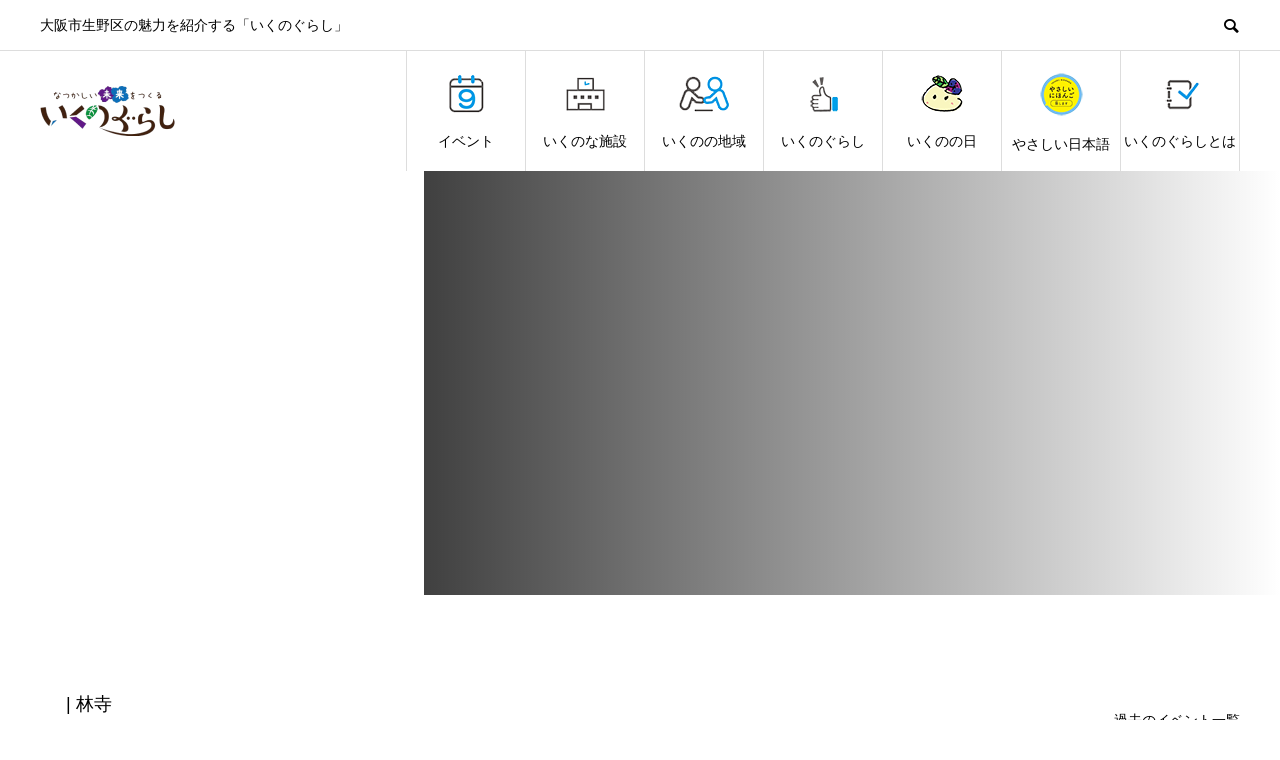

--- FILE ---
content_type: text/html; charset=UTF-8
request_url: https://ikunogurashi.jp/event_tag/%E6%9E%97%E5%AF%BA/
body_size: 12499
content:
<!DOCTYPE html>
<html lang="ja" prefix="og: http://ogp.me/ns#">
<head>
<meta charset="UTF-8">
<meta name="viewport" content="width=device-width">
<meta name="format-detection" content="telephone=no">
<meta name="description" content="大阪市生野区の魅力を紹介する「いくのぐらし」">
<title>林寺 &#8211; いくのぐらし</title>
<meta name='robots' content='max-image-preview:large' />
  <meta property="og:type" content="website">
  <meta property="og:url" content="https://ikunogurashi.jp/event_tag/%E6%9E%97%E5%AF%BA/">
  <meta property="og:title" content="林寺 &#8211; いくのぐらし">
  <meta property="og:description" content="大阪市生野区の魅力を紹介する「いくのぐらし」">
  <meta property="og:site_name" content="いくのぐらし">
  <meta property="og:image" content="https://ikunogurashi.jp/wp-content/uploads/2023/11/ikunogurasi.jpg">
  <meta property="og:image:secure_url" content="https://ikunogurashi.jp/wp-content/uploads/2023/11/ikunogurasi.jpg">
  <meta property="og:image:width" content="1200">
  <meta property="og:image:height" content="630">
    <meta name="twitter:card" content="summary">
  <meta name="twitter:site" content="@ikunogurashi">
  <meta name="twitter:creator" content="@ikunogurashi">
  <meta name="twitter:title" content="林寺 &#8211; いくのぐらし">
  <meta property="twitter:description" content="大阪市生野区の魅力を紹介する「いくのぐらし」">
  <link rel='dns-prefetch' href='//webfonts.xserver.jp' />
<link rel="alternate" type="application/rss+xml" title="いくのぐらし &raquo; フィード" href="https://ikunogurashi.jp/feed/" />
<link rel="alternate" type="application/rss+xml" title="いくのぐらし &raquo; コメントフィード" href="https://ikunogurashi.jp/comments/feed/" />
<link rel="alternate" type="application/rss+xml" title="いくのぐらし &raquo; 林寺 イベントタグ のフィード" href="https://ikunogurashi.jp/event_tag/%e6%9e%97%e5%af%ba/feed/" />
<style id='wp-img-auto-sizes-contain-inline-css' type='text/css'>
img:is([sizes=auto i],[sizes^="auto," i]){contain-intrinsic-size:3000px 1500px}
/*# sourceURL=wp-img-auto-sizes-contain-inline-css */
</style>
<style id='wp-emoji-styles-inline-css' type='text/css'>

	img.wp-smiley, img.emoji {
		display: inline !important;
		border: none !important;
		box-shadow: none !important;
		height: 1em !important;
		width: 1em !important;
		margin: 0 0.07em !important;
		vertical-align: -0.1em !important;
		background: none !important;
		padding: 0 !important;
	}
/*# sourceURL=wp-emoji-styles-inline-css */
</style>
<style id='wp-block-library-inline-css' type='text/css'>
:root{--wp-block-synced-color:#7a00df;--wp-block-synced-color--rgb:122,0,223;--wp-bound-block-color:var(--wp-block-synced-color);--wp-editor-canvas-background:#ddd;--wp-admin-theme-color:#007cba;--wp-admin-theme-color--rgb:0,124,186;--wp-admin-theme-color-darker-10:#006ba1;--wp-admin-theme-color-darker-10--rgb:0,107,160.5;--wp-admin-theme-color-darker-20:#005a87;--wp-admin-theme-color-darker-20--rgb:0,90,135;--wp-admin-border-width-focus:2px}@media (min-resolution:192dpi){:root{--wp-admin-border-width-focus:1.5px}}.wp-element-button{cursor:pointer}:root .has-very-light-gray-background-color{background-color:#eee}:root .has-very-dark-gray-background-color{background-color:#313131}:root .has-very-light-gray-color{color:#eee}:root .has-very-dark-gray-color{color:#313131}:root .has-vivid-green-cyan-to-vivid-cyan-blue-gradient-background{background:linear-gradient(135deg,#00d084,#0693e3)}:root .has-purple-crush-gradient-background{background:linear-gradient(135deg,#34e2e4,#4721fb 50%,#ab1dfe)}:root .has-hazy-dawn-gradient-background{background:linear-gradient(135deg,#faaca8,#dad0ec)}:root .has-subdued-olive-gradient-background{background:linear-gradient(135deg,#fafae1,#67a671)}:root .has-atomic-cream-gradient-background{background:linear-gradient(135deg,#fdd79a,#004a59)}:root .has-nightshade-gradient-background{background:linear-gradient(135deg,#330968,#31cdcf)}:root .has-midnight-gradient-background{background:linear-gradient(135deg,#020381,#2874fc)}:root{--wp--preset--font-size--normal:16px;--wp--preset--font-size--huge:42px}.has-regular-font-size{font-size:1em}.has-larger-font-size{font-size:2.625em}.has-normal-font-size{font-size:var(--wp--preset--font-size--normal)}.has-huge-font-size{font-size:var(--wp--preset--font-size--huge)}.has-text-align-center{text-align:center}.has-text-align-left{text-align:left}.has-text-align-right{text-align:right}.has-fit-text{white-space:nowrap!important}#end-resizable-editor-section{display:none}.aligncenter{clear:both}.items-justified-left{justify-content:flex-start}.items-justified-center{justify-content:center}.items-justified-right{justify-content:flex-end}.items-justified-space-between{justify-content:space-between}.screen-reader-text{border:0;clip-path:inset(50%);height:1px;margin:-1px;overflow:hidden;padding:0;position:absolute;width:1px;word-wrap:normal!important}.screen-reader-text:focus{background-color:#ddd;clip-path:none;color:#444;display:block;font-size:1em;height:auto;left:5px;line-height:normal;padding:15px 23px 14px;text-decoration:none;top:5px;width:auto;z-index:100000}html :where(.has-border-color){border-style:solid}html :where([style*=border-top-color]){border-top-style:solid}html :where([style*=border-right-color]){border-right-style:solid}html :where([style*=border-bottom-color]){border-bottom-style:solid}html :where([style*=border-left-color]){border-left-style:solid}html :where([style*=border-width]){border-style:solid}html :where([style*=border-top-width]){border-top-style:solid}html :where([style*=border-right-width]){border-right-style:solid}html :where([style*=border-bottom-width]){border-bottom-style:solid}html :where([style*=border-left-width]){border-left-style:solid}html :where(img[class*=wp-image-]){height:auto;max-width:100%}:where(figure){margin:0 0 1em}html :where(.is-position-sticky){--wp-admin--admin-bar--position-offset:var(--wp-admin--admin-bar--height,0px)}@media screen and (max-width:600px){html :where(.is-position-sticky){--wp-admin--admin-bar--position-offset:0px}}

/*# sourceURL=wp-block-library-inline-css */
</style><style id='global-styles-inline-css' type='text/css'>
:root{--wp--preset--aspect-ratio--square: 1;--wp--preset--aspect-ratio--4-3: 4/3;--wp--preset--aspect-ratio--3-4: 3/4;--wp--preset--aspect-ratio--3-2: 3/2;--wp--preset--aspect-ratio--2-3: 2/3;--wp--preset--aspect-ratio--16-9: 16/9;--wp--preset--aspect-ratio--9-16: 9/16;--wp--preset--color--black: #000000;--wp--preset--color--cyan-bluish-gray: #abb8c3;--wp--preset--color--white: #ffffff;--wp--preset--color--pale-pink: #f78da7;--wp--preset--color--vivid-red: #cf2e2e;--wp--preset--color--luminous-vivid-orange: #ff6900;--wp--preset--color--luminous-vivid-amber: #fcb900;--wp--preset--color--light-green-cyan: #7bdcb5;--wp--preset--color--vivid-green-cyan: #00d084;--wp--preset--color--pale-cyan-blue: #8ed1fc;--wp--preset--color--vivid-cyan-blue: #0693e3;--wp--preset--color--vivid-purple: #9b51e0;--wp--preset--gradient--vivid-cyan-blue-to-vivid-purple: linear-gradient(135deg,rgb(6,147,227) 0%,rgb(155,81,224) 100%);--wp--preset--gradient--light-green-cyan-to-vivid-green-cyan: linear-gradient(135deg,rgb(122,220,180) 0%,rgb(0,208,130) 100%);--wp--preset--gradient--luminous-vivid-amber-to-luminous-vivid-orange: linear-gradient(135deg,rgb(252,185,0) 0%,rgb(255,105,0) 100%);--wp--preset--gradient--luminous-vivid-orange-to-vivid-red: linear-gradient(135deg,rgb(255,105,0) 0%,rgb(207,46,46) 100%);--wp--preset--gradient--very-light-gray-to-cyan-bluish-gray: linear-gradient(135deg,rgb(238,238,238) 0%,rgb(169,184,195) 100%);--wp--preset--gradient--cool-to-warm-spectrum: linear-gradient(135deg,rgb(74,234,220) 0%,rgb(151,120,209) 20%,rgb(207,42,186) 40%,rgb(238,44,130) 60%,rgb(251,105,98) 80%,rgb(254,248,76) 100%);--wp--preset--gradient--blush-light-purple: linear-gradient(135deg,rgb(255,206,236) 0%,rgb(152,150,240) 100%);--wp--preset--gradient--blush-bordeaux: linear-gradient(135deg,rgb(254,205,165) 0%,rgb(254,45,45) 50%,rgb(107,0,62) 100%);--wp--preset--gradient--luminous-dusk: linear-gradient(135deg,rgb(255,203,112) 0%,rgb(199,81,192) 50%,rgb(65,88,208) 100%);--wp--preset--gradient--pale-ocean: linear-gradient(135deg,rgb(255,245,203) 0%,rgb(182,227,212) 50%,rgb(51,167,181) 100%);--wp--preset--gradient--electric-grass: linear-gradient(135deg,rgb(202,248,128) 0%,rgb(113,206,126) 100%);--wp--preset--gradient--midnight: linear-gradient(135deg,rgb(2,3,129) 0%,rgb(40,116,252) 100%);--wp--preset--font-size--small: 13px;--wp--preset--font-size--medium: 20px;--wp--preset--font-size--large: 36px;--wp--preset--font-size--x-large: 42px;--wp--preset--spacing--20: 0.44rem;--wp--preset--spacing--30: 0.67rem;--wp--preset--spacing--40: 1rem;--wp--preset--spacing--50: 1.5rem;--wp--preset--spacing--60: 2.25rem;--wp--preset--spacing--70: 3.38rem;--wp--preset--spacing--80: 5.06rem;--wp--preset--shadow--natural: 6px 6px 9px rgba(0, 0, 0, 0.2);--wp--preset--shadow--deep: 12px 12px 50px rgba(0, 0, 0, 0.4);--wp--preset--shadow--sharp: 6px 6px 0px rgba(0, 0, 0, 0.2);--wp--preset--shadow--outlined: 6px 6px 0px -3px rgb(255, 255, 255), 6px 6px rgb(0, 0, 0);--wp--preset--shadow--crisp: 6px 6px 0px rgb(0, 0, 0);}:where(.is-layout-flex){gap: 0.5em;}:where(.is-layout-grid){gap: 0.5em;}body .is-layout-flex{display: flex;}.is-layout-flex{flex-wrap: wrap;align-items: center;}.is-layout-flex > :is(*, div){margin: 0;}body .is-layout-grid{display: grid;}.is-layout-grid > :is(*, div){margin: 0;}:where(.wp-block-columns.is-layout-flex){gap: 2em;}:where(.wp-block-columns.is-layout-grid){gap: 2em;}:where(.wp-block-post-template.is-layout-flex){gap: 1.25em;}:where(.wp-block-post-template.is-layout-grid){gap: 1.25em;}.has-black-color{color: var(--wp--preset--color--black) !important;}.has-cyan-bluish-gray-color{color: var(--wp--preset--color--cyan-bluish-gray) !important;}.has-white-color{color: var(--wp--preset--color--white) !important;}.has-pale-pink-color{color: var(--wp--preset--color--pale-pink) !important;}.has-vivid-red-color{color: var(--wp--preset--color--vivid-red) !important;}.has-luminous-vivid-orange-color{color: var(--wp--preset--color--luminous-vivid-orange) !important;}.has-luminous-vivid-amber-color{color: var(--wp--preset--color--luminous-vivid-amber) !important;}.has-light-green-cyan-color{color: var(--wp--preset--color--light-green-cyan) !important;}.has-vivid-green-cyan-color{color: var(--wp--preset--color--vivid-green-cyan) !important;}.has-pale-cyan-blue-color{color: var(--wp--preset--color--pale-cyan-blue) !important;}.has-vivid-cyan-blue-color{color: var(--wp--preset--color--vivid-cyan-blue) !important;}.has-vivid-purple-color{color: var(--wp--preset--color--vivid-purple) !important;}.has-black-background-color{background-color: var(--wp--preset--color--black) !important;}.has-cyan-bluish-gray-background-color{background-color: var(--wp--preset--color--cyan-bluish-gray) !important;}.has-white-background-color{background-color: var(--wp--preset--color--white) !important;}.has-pale-pink-background-color{background-color: var(--wp--preset--color--pale-pink) !important;}.has-vivid-red-background-color{background-color: var(--wp--preset--color--vivid-red) !important;}.has-luminous-vivid-orange-background-color{background-color: var(--wp--preset--color--luminous-vivid-orange) !important;}.has-luminous-vivid-amber-background-color{background-color: var(--wp--preset--color--luminous-vivid-amber) !important;}.has-light-green-cyan-background-color{background-color: var(--wp--preset--color--light-green-cyan) !important;}.has-vivid-green-cyan-background-color{background-color: var(--wp--preset--color--vivid-green-cyan) !important;}.has-pale-cyan-blue-background-color{background-color: var(--wp--preset--color--pale-cyan-blue) !important;}.has-vivid-cyan-blue-background-color{background-color: var(--wp--preset--color--vivid-cyan-blue) !important;}.has-vivid-purple-background-color{background-color: var(--wp--preset--color--vivid-purple) !important;}.has-black-border-color{border-color: var(--wp--preset--color--black) !important;}.has-cyan-bluish-gray-border-color{border-color: var(--wp--preset--color--cyan-bluish-gray) !important;}.has-white-border-color{border-color: var(--wp--preset--color--white) !important;}.has-pale-pink-border-color{border-color: var(--wp--preset--color--pale-pink) !important;}.has-vivid-red-border-color{border-color: var(--wp--preset--color--vivid-red) !important;}.has-luminous-vivid-orange-border-color{border-color: var(--wp--preset--color--luminous-vivid-orange) !important;}.has-luminous-vivid-amber-border-color{border-color: var(--wp--preset--color--luminous-vivid-amber) !important;}.has-light-green-cyan-border-color{border-color: var(--wp--preset--color--light-green-cyan) !important;}.has-vivid-green-cyan-border-color{border-color: var(--wp--preset--color--vivid-green-cyan) !important;}.has-pale-cyan-blue-border-color{border-color: var(--wp--preset--color--pale-cyan-blue) !important;}.has-vivid-cyan-blue-border-color{border-color: var(--wp--preset--color--vivid-cyan-blue) !important;}.has-vivid-purple-border-color{border-color: var(--wp--preset--color--vivid-purple) !important;}.has-vivid-cyan-blue-to-vivid-purple-gradient-background{background: var(--wp--preset--gradient--vivid-cyan-blue-to-vivid-purple) !important;}.has-light-green-cyan-to-vivid-green-cyan-gradient-background{background: var(--wp--preset--gradient--light-green-cyan-to-vivid-green-cyan) !important;}.has-luminous-vivid-amber-to-luminous-vivid-orange-gradient-background{background: var(--wp--preset--gradient--luminous-vivid-amber-to-luminous-vivid-orange) !important;}.has-luminous-vivid-orange-to-vivid-red-gradient-background{background: var(--wp--preset--gradient--luminous-vivid-orange-to-vivid-red) !important;}.has-very-light-gray-to-cyan-bluish-gray-gradient-background{background: var(--wp--preset--gradient--very-light-gray-to-cyan-bluish-gray) !important;}.has-cool-to-warm-spectrum-gradient-background{background: var(--wp--preset--gradient--cool-to-warm-spectrum) !important;}.has-blush-light-purple-gradient-background{background: var(--wp--preset--gradient--blush-light-purple) !important;}.has-blush-bordeaux-gradient-background{background: var(--wp--preset--gradient--blush-bordeaux) !important;}.has-luminous-dusk-gradient-background{background: var(--wp--preset--gradient--luminous-dusk) !important;}.has-pale-ocean-gradient-background{background: var(--wp--preset--gradient--pale-ocean) !important;}.has-electric-grass-gradient-background{background: var(--wp--preset--gradient--electric-grass) !important;}.has-midnight-gradient-background{background: var(--wp--preset--gradient--midnight) !important;}.has-small-font-size{font-size: var(--wp--preset--font-size--small) !important;}.has-medium-font-size{font-size: var(--wp--preset--font-size--medium) !important;}.has-large-font-size{font-size: var(--wp--preset--font-size--large) !important;}.has-x-large-font-size{font-size: var(--wp--preset--font-size--x-large) !important;}
/*# sourceURL=global-styles-inline-css */
</style>

<style id='classic-theme-styles-inline-css' type='text/css'>
/*! This file is auto-generated */
.wp-block-button__link{color:#fff;background-color:#32373c;border-radius:9999px;box-shadow:none;text-decoration:none;padding:calc(.667em + 2px) calc(1.333em + 2px);font-size:1.125em}.wp-block-file__button{background:#32373c;color:#fff;text-decoration:none}
/*# sourceURL=/wp-includes/css/classic-themes.min.css */
</style>
<link rel='stylesheet' id='contact-form-7-css' href='https://ikunogurashi.jp/wp-content/plugins/contact-form-7/includes/css/styles.css?ver=6.1.4' type='text/css' media='all' />
<link rel='stylesheet' id='pz-linkcard-css' href='//ikunogurashi.jp/wp-content/uploads/pz-linkcard/style.css?ver=2.5.1.114' type='text/css' media='all' />
<link rel='stylesheet' id='vk-font-awesome-css' href='https://ikunogurashi.jp/wp-content/plugins/vk-post-author-display/vendor/vektor-inc/font-awesome-versions/src/versions/6/css/all.min.css?ver=6.4.2' type='text/css' media='all' />
<link rel='stylesheet' id='avant-slick-css' href='https://ikunogurashi.jp/wp-content/themes/avant_tcd060/assets/css/slick.min.css?ver=6.9' type='text/css' media='all' />
<link rel='stylesheet' id='avant-slick-theme-css' href='https://ikunogurashi.jp/wp-content/themes/avant_tcd060/assets/css/slick-theme.min.css?ver=6.9' type='text/css' media='all' />
<link rel='stylesheet' id='avant-style-css' href='https://ikunogurashi.jp/wp-content/themes/avant_tcd060/style.css?ver=1.9.1' type='text/css' media='all' />
<script type="text/javascript" src="https://ikunogurashi.jp/wp-includes/js/jquery/jquery.min.js?ver=3.7.1" id="jquery-core-js"></script>
<script type="text/javascript" src="https://ikunogurashi.jp/wp-includes/js/jquery/jquery-migrate.min.js?ver=3.4.1" id="jquery-migrate-js"></script>
<script type="text/javascript" src="//webfonts.xserver.jp/js/xserverv3.js?fadein=0&amp;ver=2.0.9" id="typesquare_std-js"></script>
<script type="text/javascript" src="https://ikunogurashi.jp/wp-content/themes/avant_tcd060/assets/js/slick.min.js?ver=1.9.1" id="avant-slick-js"></script>
<link rel="https://api.w.org/" href="https://ikunogurashi.jp/wp-json/" /><link rel="shortcut icon" href="https://ikunogurashi.jp/wp-content/uploads/2023/11/favicon-1.png">
<style>
.c-comment__form-submit:hover,.c-pw__btn:hover,.p-cb__item-btn a,.p-headline,.p-index-event__btn a,.p-nav02__item a,.p-readmore__btn,.p-pager__item span,.p-page-links a{background: #000000}.c-pw__btn,.p-cb__item-btn a:hover,.p-index-event__btn a:hover,.p-pagetop a:hover,.p-nav02__item a:hover,.p-readmore__btn:hover,.p-page-links > span,.p-page-links a:hover{background: #333333}.p-entry__body a,.custom-html-widget a{color: #333333}body{font-family: Verdana, "Hiragino Kaku Gothic ProN", "ヒラギノ角ゴ ProN W3", "メイリオ", Meiryo, sans-serif}.c-logo,.p-entry__header02-title,.p-entry__header02-upper-title,.p-entry__title,.p-footer-widgets__item-title,.p-headline h2,.p-headline02__title,.p-page-header__lower-title,.p-page-header__upper-title,.p-widget__title{font-family: Verdana, "Hiragino Kaku Gothic ProN", "ヒラギノ角ゴ ProN W3", "メイリオ", Meiryo, sans-serif}.p-page-header__title{transition-delay: 3s}.p-hover-effect--type1:hover img{-webkit-transform: scale(1.2);transform: scale(1.2)}.l-header{background: #ffffff}.p-global-nav > ul > li > a{color: #000000}.p-global-nav .sub-menu a{background: #000000;color: #ffffff}.p-global-nav .sub-menu a:hover{background: #333333;color: #ffffff}.p-global-nav .menu-item-27.current-menu-item > a,.p-global-nav .menu-item-27 > a:hover{color: #ff8000}.p-global-nav .menu-item-27.current-menu-item > a::before,.p-global-nav .menu-item-27 > a:hover::before{background: #ff8000}.p-global-nav .menu-item-1218.current-menu-item > a,.p-global-nav .menu-item-1218 > a:hover{color: #acbc84}.p-global-nav .menu-item-1218.current-menu-item > a::before,.p-global-nav .menu-item-1218 > a:hover::before{background: #acbc84}.p-global-nav .menu-item-1223.current-menu-item > a,.p-global-nav .menu-item-1223 > a:hover{color: #8224e3}.p-global-nav .menu-item-1223.current-menu-item > a::before,.p-global-nav .menu-item-1223 > a:hover::before{background: #8224e3}.p-global-nav .menu-item-1222.current-menu-item > a,.p-global-nav .menu-item-1222 > a:hover{color: #b2b200}.p-global-nav .menu-item-1222.current-menu-item > a::before,.p-global-nav .menu-item-1222 > a:hover::before{background: #b2b200}.p-global-nav .menu-item-1227.current-menu-item > a,.p-global-nav .menu-item-1227 > a:hover{color: #9c6aa3}.p-global-nav .menu-item-1227.current-menu-item > a::before,.p-global-nav .menu-item-1227 > a:hover::before{background: #9c6aa3}.p-global-nav .menu-item-1225.current-menu-item > a,.p-global-nav .menu-item-1225 > a:hover{color: #ffd37c}.p-global-nav .menu-item-1225.current-menu-item > a::before,.p-global-nav .menu-item-1225 > a:hover::before{background: #ffd37c}.p-global-nav .menu-item-1216.current-menu-item > a,.p-global-nav .menu-item-1216 > a:hover{color: #008dd3}.p-global-nav .menu-item-1216.current-menu-item > a::before,.p-global-nav .menu-item-1216 > a:hover::before{background: #008dd3}.p-footer-links{background: #f3f3f3}.p-footer-widgets{background: #ffffff}.p-copyright{background: #ffffff}.p-ad-info__label{background: #000000;color: #ffffff;font-size: 11px}.p-page-header{background-image: url()}.p-page-header::before{background-color: }.p-page-header__upper-title{font-size: 0px}.p-page-header__lower-title{font-size: 0px}.p-article07 a[class^="p-hover-effect--"]{border-radius: 10px}.p-event-cat--240{background: ;color: }.p-event-cat--240:hover{background: ;color: }.p-event-cat--239{background: ;color: }.p-event-cat--239:hover{background: ;color: }.p-event-cat--319{background: ;color: }.p-event-cat--319:hover{background: ;color: }.p-event-cat--159{background: ;color: }.p-event-cat--159:hover{background: ;color: }.p-event-cat--414{background: ;color: }.p-event-cat--414:hover{background: ;color: }.p-event-cat--374{background: ;color: }.p-event-cat--374:hover{background: ;color: }.p-event-cat--194{background: ;color: }.p-event-cat--194:hover{background: ;color: }.p-event-cat--200{background: ;color: }.p-event-cat--200:hover{background: ;color: }.p-event-cat--425{background: ;color: }.p-event-cat--425:hover{background: ;color: }.p-event-cat--309{background: ;color: }.p-event-cat--309:hover{background: ;color: }.p-event-cat--336{background: ;color: }.p-event-cat--336:hover{background: ;color: }.p-event-cat--427{background: ;color: }.p-event-cat--427:hover{background: ;color: }.p-event-cat--383{background: ;color: }.p-event-cat--383:hover{background: ;color: }.p-event-cat--131{background: ;color: }.p-event-cat--131:hover{background: ;color: }.p-event-cat--77{background: ;color: }.p-event-cat--77:hover{background: ;color: }.p-event-cat--87{background: ;color: }.p-event-cat--87:hover{background: ;color: }.p-event-cat--80{background: ;color: }.p-event-cat--80:hover{background: ;color: }.p-event-cat--99{background: ;color: }.p-event-cat--99:hover{background: ;color: }.p-event-cat--289{background: ;color: }.p-event-cat--289:hover{background: ;color: }.p-event-cat--397{background: ;color: }.p-event-cat--397:hover{background: ;color: }.p-event-cat--417{background: ;color: }.p-event-cat--417:hover{background: ;color: }.p-event-cat--184{background: ;color: }.p-event-cat--184:hover{background: ;color: }.p-event-cat--290{background: ;color: }.p-event-cat--290:hover{background: ;color: }.p-event-cat--361{background: ;color: }.p-event-cat--361:hover{background: ;color: }.p-event-cat--357{background: ;color: }.p-event-cat--357:hover{background: ;color: }.p-event-cat--341{background: ;color: }.p-event-cat--341:hover{background: ;color: }.p-event-cat--258{background: ;color: }.p-event-cat--258:hover{background: ;color: }.p-event-cat--409{background: ;color: }.p-event-cat--409:hover{background: ;color: }.p-event-cat--129{background: ;color: }.p-event-cat--129:hover{background: ;color: }.p-event-cat--298{background: ;color: }.p-event-cat--298:hover{background: ;color: }.p-event-cat--214{background: ;color: }.p-event-cat--214:hover{background: ;color: }.p-event-cat--238{background: ;color: }.p-event-cat--238:hover{background: ;color: }.p-event-cat--78{background: ;color: }.p-event-cat--78:hover{background: ;color: }.p-event-cat--234{background: ;color: }.p-event-cat--234:hover{background: ;color: }.p-event-cat--236{background: ;color: }.p-event-cat--236:hover{background: ;color: }.p-event-cat--123{background: ;color: }.p-event-cat--123:hover{background: ;color: }.p-event-cat--148{background: ;color: }.p-event-cat--148:hover{background: ;color: }.p-event-cat--347{background: ;color: }.p-event-cat--347:hover{background: ;color: }.p-event-cat--405{background: ;color: }.p-event-cat--405:hover{background: ;color: }.p-event-cat--424{background: ;color: }.p-event-cat--424:hover{background: ;color: }.p-event-cat--172{background: ;color: }.p-event-cat--172:hover{background: ;color: }.p-event-cat--322{background: ;color: }.p-event-cat--322:hover{background: ;color: }.p-event-cat--122{background: ;color: }.p-event-cat--122:hover{background: ;color: }.p-event-cat--422{background: ;color: }.p-event-cat--422:hover{background: ;color: }.p-event-cat--4{background: #9ca1ce;color: }.p-event-cat--4:hover{background: ;color: }.p-event-cat--143{background: ;color: }.p-event-cat--143:hover{background: ;color: }.p-event-cat--146{background: ;color: }.p-event-cat--146:hover{background: ;color: }.p-event-cat--324{background: ;color: }.p-event-cat--324:hover{background: ;color: }.p-event-cat--406{background: ;color: }.p-event-cat--406:hover{background: ;color: }.p-event-cat--353{background: ;color: }.p-event-cat--353:hover{background: ;color: }.p-event-cat--257{background: ;color: }.p-event-cat--257:hover{background: ;color: }.p-event-cat--2{background: #ff8000;color: #ffffff}.p-event-cat--2:hover{background: #ff8000;color: #ffffff}.p-event-cat--351{background: ;color: }.p-event-cat--351:hover{background: ;color: }.p-event-cat--382{background: ;color: }.p-event-cat--382:hover{background: ;color: }.p-event-cat--423{background: ;color: }.p-event-cat--423:hover{background: ;color: }.p-event-cat--213{background: ;color: }.p-event-cat--213:hover{background: ;color: }.p-event-cat--363{background: ;color: }.p-event-cat--363:hover{background: ;color: }.p-event-cat--352{background: ;color: }.p-event-cat--352:hover{background: ;color: }.p-event-cat--232{background: ;color: }.p-event-cat--232:hover{background: ;color: }.p-event-cat--149{background: ;color: }.p-event-cat--149:hover{background: ;color: }.p-event-cat--286{background: ;color: }.p-event-cat--286:hover{background: ;color: }.p-event-cat--344{background: ;color: }.p-event-cat--344:hover{background: ;color: }.p-event-cat--102{background: ;color: }.p-event-cat--102:hover{background: ;color: }.p-event-cat--379{background: ;color: }.p-event-cat--379:hover{background: ;color: }.p-event-cat--299{background: ;color: }.p-event-cat--299:hover{background: ;color: }.p-event-cat--407{background: ;color: }.p-event-cat--407:hover{background: ;color: }.p-event-cat--132{background: ;color: }.p-event-cat--132:hover{background: ;color: }.p-event-cat--337{background: ;color: }.p-event-cat--337:hover{background: ;color: }.p-event-cat--167{background: ;color: }.p-event-cat--167:hover{background: ;color: }.p-event-cat--362{background: ;color: }.p-event-cat--362:hover{background: ;color: }.p-event-cat--385{background: ;color: }.p-event-cat--385:hover{background: ;color: }.p-event-cat--373{background: ;color: }.p-event-cat--373:hover{background: ;color: }.p-event-cat--205{background: ;color: }.p-event-cat--205:hover{background: ;color: }.p-event-cat--224{background: ;color: }.p-event-cat--224:hover{background: ;color: }.p-event-cat--126{background: ;color: }.p-event-cat--126:hover{background: ;color: }.p-event-cat--230{background: ;color: }.p-event-cat--230:hover{background: ;color: }.p-event-cat--340{background: ;color: }.p-event-cat--340:hover{background: ;color: }.p-event-cat--387{background: ;color: }.p-event-cat--387:hover{background: ;color: }.p-event-cat--92{background: ;color: }.p-event-cat--92:hover{background: ;color: }.p-event-cat--145{background: ;color: }.p-event-cat--145:hover{background: ;color: }.p-event-cat--376{background: ;color: }.p-event-cat--376:hover{background: ;color: }.p-event-cat--269{background: ;color: }.p-event-cat--269:hover{background: ;color: }.p-event-cat--343{background: ;color: }.p-event-cat--343:hover{background: ;color: }.p-event-cat--169{background: ;color: }.p-event-cat--169:hover{background: ;color: }.p-event-cat--389{background: ;color: }.p-event-cat--389:hover{background: ;color: }.p-event-cat--398{background: ;color: }.p-event-cat--398:hover{background: ;color: }.p-event-cat--391{background: ;color: }.p-event-cat--391:hover{background: ;color: }.p-event-cat--267{background: ;color: }.p-event-cat--267:hover{background: ;color: }.p-event-cat--320{background: ;color: }.p-event-cat--320:hover{background: ;color: }.p-event-cat--381{background: ;color: }.p-event-cat--381:hover{background: ;color: }.p-event-cat--237{background: ;color: }.p-event-cat--237:hover{background: ;color: }.p-event-cat--255{background: ;color: }.p-event-cat--255:hover{background: ;color: }.p-event-cat--350{background: ;color: }.p-event-cat--350:hover{background: ;color: }.p-event-cat--349{background: ;color: }.p-event-cat--349:hover{background: ;color: }.p-event-cat--384{background: ;color: }.p-event-cat--384:hover{background: ;color: }.p-event-cat--339{background: ;color: }.p-event-cat--339:hover{background: ;color: }.p-event-cat--250{background: ;color: }.p-event-cat--250:hover{background: ;color: }.p-event-cat--199{background: ;color: }.p-event-cat--199:hover{background: ;color: }.p-event-cat--270{background: ;color: }.p-event-cat--270:hover{background: ;color: }.p-event-cat--207{background: ;color: }.p-event-cat--207:hover{background: ;color: }.p-event-cat--421{background: ;color: }.p-event-cat--421:hover{background: ;color: }.p-event-cat--111{background: ;color: }.p-event-cat--111:hover{background: ;color: }.p-event-cat--348{background: ;color: }.p-event-cat--348:hover{background: ;color: }.p-event-cat--292{background: ;color: }.p-event-cat--292:hover{background: ;color: }.p-event-cat--296{background: ;color: }.p-event-cat--296:hover{background: ;color: }.p-event-cat--394{background: ;color: }.p-event-cat--394:hover{background: ;color: }.p-event-cat--130{background: ;color: }.p-event-cat--130:hover{background: ;color: }.p-event-cat--174{background: ;color: }.p-event-cat--174:hover{background: ;color: }.p-event-cat--287{background: ;color: }.p-event-cat--287:hover{background: ;color: }.p-event-cat--355{background: ;color: }.p-event-cat--355:hover{background: ;color: }.p-event-cat--79{background: ;color: }.p-event-cat--79:hover{background: ;color: }.p-event-cat--225{background: ;color: }.p-event-cat--225:hover{background: ;color: }.p-event-cat--268{background: ;color: }.p-event-cat--268:hover{background: ;color: }.p-event-cat--121{background: ;color: }.p-event-cat--121:hover{background: ;color: }.p-event-cat--119{background: ;color: }.p-event-cat--119:hover{background: ;color: }.p-event-cat--359{background: ;color: }.p-event-cat--359:hover{background: ;color: }.p-event-cat--345{background: ;color: }.p-event-cat--345:hover{background: ;color: }.p-event-cat--370{background: ;color: }.p-event-cat--370:hover{background: ;color: }.p-event-cat--71{background: ;color: }.p-event-cat--71:hover{background: ;color: }.p-event-cat--310{background: ;color: }.p-event-cat--310:hover{background: ;color: }.p-event-cat--410{background: ;color: }.p-event-cat--410:hover{background: ;color: }.p-event-cat--94{background: ;color: }.p-event-cat--94:hover{background: ;color: }.p-event-cat--175{background: ;color: }.p-event-cat--175:hover{background: ;color: }.p-event-cat--260{background: ;color: }.p-event-cat--260:hover{background: ;color: }.p-event-cat--305{background: ;color: }.p-event-cat--305:hover{background: ;color: }.p-event-cat--326{background: ;color: }.p-event-cat--326:hover{background: ;color: }.p-event-cat--393{background: ;color: }.p-event-cat--393:hover{background: ;color: }.p-event-cat--198{background: ;color: }.p-event-cat--198:hover{background: ;color: }.p-event-cat--366{background: ;color: }.p-event-cat--366:hover{background: ;color: }.p-event-cat--104{background: ;color: }.p-event-cat--104:hover{background: ;color: }.p-event-cat--231{background: ;color: }.p-event-cat--231:hover{background: ;color: }.p-event-cat--6{background: ;color: }.p-event-cat--6:hover{background: ;color: }.p-event-cat--328{background: ;color: }.p-event-cat--328:hover{background: ;color: }.p-event-cat--7{background: ;color: }.p-event-cat--7:hover{background: ;color: }.p-event-cat--342{background: ;color: }.p-event-cat--342:hover{background: ;color: }.p-event-cat--160{background: ;color: }.p-event-cat--160:hover{background: ;color: }.p-event-cat--100{background: ;color: }.p-event-cat--100:hover{background: ;color: }.p-event-cat--390{background: ;color: }.p-event-cat--390:hover{background: ;color: }.p-event-cat--401{background: ;color: }.p-event-cat--401:hover{background: ;color: }.p-event-cat--360{background: ;color: }.p-event-cat--360:hover{background: ;color: }.p-event-cat--173{background: ;color: }.p-event-cat--173:hover{background: ;color: }.p-event-cat--241{background: ;color: }.p-event-cat--241:hover{background: ;color: }.p-event-cat--358{background: ;color: }.p-event-cat--358:hover{background: ;color: }.p-event-cat--163{background: ;color: }.p-event-cat--163:hover{background: ;color: }.p-event-cat--144{background: ;color: }.p-event-cat--144:hover{background: ;color: }.p-event-cat--127{background: ;color: }.p-event-cat--127:hover{background: ;color: }.p-event-cat--395{background: ;color: }.p-event-cat--395:hover{background: ;color: }.p-event-cat--124{background: ;color: }.p-event-cat--124:hover{background: ;color: }.p-event-cat--426{background: ;color: }.p-event-cat--426:hover{background: ;color: }.p-event-cat--216{background: ;color: }.p-event-cat--216:hover{background: ;color: }.p-event-cat--125{background: ;color: }.p-event-cat--125:hover{background: ;color: }.p-event-cat--285{background: ;color: }.p-event-cat--285:hover{background: ;color: }.p-event-cat--318{background: ;color: }.p-event-cat--318:hover{background: ;color: }.p-event-cat--227{background: ;color: }.p-event-cat--227:hover{background: ;color: }.p-event-cat--101{background: ;color: }.p-event-cat--101:hover{background: ;color: }.p-event-cat--105{background: ;color: }.p-event-cat--105:hover{background: ;color: }.p-event-cat--372{background: ;color: }.p-event-cat--372:hover{background: ;color: }.p-event-cat--311{background: ;color: }.p-event-cat--311:hover{background: ;color: }.p-event-cat--73{background: ;color: }.p-event-cat--73:hover{background: ;color: }.p-event-cat--369{background: ;color: }.p-event-cat--369:hover{background: ;color: }.p-event-cat--419{background: ;color: }.p-event-cat--419:hover{background: ;color: }.p-event-cat--420{background: ;color: }.p-event-cat--420:hover{background: ;color: }.p-event-cat--226{background: ;color: }.p-event-cat--226:hover{background: ;color: }.p-event-cat--331{background: ;color: }.p-event-cat--331:hover{background: ;color: }.p-event-cat--70{background: ;color: }.p-event-cat--70:hover{background: ;color: }.p-event-cat--334{background: ;color: }.p-event-cat--334:hover{background: ;color: }.p-event-cat--314{background: ;color: }.p-event-cat--314:hover{background: ;color: }.p-event-cat--346{background: ;color: }.p-event-cat--346:hover{background: ;color: }.p-event-cat--416{background: ;color: }.p-event-cat--416:hover{background: ;color: }.p-event-cat--249{background: ;color: }.p-event-cat--249:hover{background: ;color: }.p-event-cat--220{background: ;color: }.p-event-cat--220:hover{background: ;color: }.p-event-cat--404{background: ;color: }.p-event-cat--404:hover{background: ;color: }.p-event-cat--380{background: ;color: }.p-event-cat--380:hover{background: ;color: }.p-event-cat--247{background: ;color: }.p-event-cat--247:hover{background: ;color: }.p-event-cat--95{background: ;color: }.p-event-cat--95:hover{background: ;color: }.p-event-cat--418{background: ;color: }.p-event-cat--418:hover{background: ;color: }.p-event-cat--128{background: ;color: }.p-event-cat--128:hover{background: ;color: }.p-event-cat--248{background: ;color: }.p-event-cat--248:hover{background: ;color: }.p-event-cat--271{background: ;color: }.p-event-cat--271:hover{background: ;color: }.p-event-cat--400{background: ;color: }.p-event-cat--400:hover{background: ;color: }.p-event-cat--206{background: ;color: }.p-event-cat--206:hover{background: ;color: }.p-event-cat--388{background: ;color: }.p-event-cat--388:hover{background: ;color: }.p-event-cat--235{background: ;color: }.p-event-cat--235:hover{background: ;color: }.p-event-cat--89{background: ;color: }.p-event-cat--89:hover{background: ;color: }.p-event-cat--75{background: ;color: }.p-event-cat--75:hover{background: ;color: }.p-event-cat--377{background: ;color: }.p-event-cat--377:hover{background: ;color: }.p-event-cat--162{background: ;color: }.p-event-cat--162:hover{background: ;color: }.p-event-cat--338{background: ;color: }.p-event-cat--338:hover{background: ;color: }.p-event-cat--412{background: ;color: }.p-event-cat--412:hover{background: ;color: }.p-event-cat--147{background: ;color: }.p-event-cat--147:hover{background: ;color: }.p-event-cat--365{background: ;color: }.p-event-cat--365:hover{background: ;color: }.p-event-cat--291{background: ;color: }.p-event-cat--291:hover{background: ;color: }.p-event-cat--378{background: ;color: }.p-event-cat--378:hover{background: ;color: }.p-event-cat--76{background: ;color: }.p-event-cat--76:hover{background: ;color: }.p-event-cat--93{background: ;color: }.p-event-cat--93:hover{background: ;color: }.p-event-cat--315{background: ;color: }.p-event-cat--315:hover{background: ;color: }.p-event-cat--408{background: ;color: }.p-event-cat--408:hover{background: ;color: }.p-event-cat--223{background: ;color: }.p-event-cat--223:hover{background: ;color: }.p-event-cat--108{background: ;color: }.p-event-cat--108:hover{background: ;color: }.p-event-cat--246{background: ;color: }.p-event-cat--246:hover{background: ;color: }.p-event-cat--161{background: ;color: }.p-event-cat--161:hover{background: ;color: }.p-event-cat--107{background: ;color: }.p-event-cat--107:hover{background: ;color: }.p-event-cat--411{background: ;color: }.p-event-cat--411:hover{background: ;color: }.p-event-cat--368{background: ;color: }.p-event-cat--368:hover{background: ;color: }.p-event-cat--403{background: ;color: }.p-event-cat--403:hover{background: ;color: }.p-event-cat--106{background: ;color: }.p-event-cat--106:hover{background: ;color: }.p-event-cat--325{background: ;color: }.p-event-cat--325:hover{background: ;color: }.p-event-cat--74{background: ;color: }.p-event-cat--74:hover{background: ;color: }.p-event-cat--402{background: ;color: }.p-event-cat--402:hover{background: ;color: }.p-event-cat--110{background: ;color: }.p-event-cat--110:hover{background: ;color: }.p-event-cat--256{background: ;color: }.p-event-cat--256:hover{background: ;color: }.p-event-cat--168{background: ;color: }.p-event-cat--168:hover{background: ;color: }.p-event-cat--413{background: ;color: }.p-event-cat--413:hover{background: ;color: }.p-event-cat--197{background: ;color: }.p-event-cat--197:hover{background: ;color: }.p-event-cat--332{background: ;color: }.p-event-cat--332:hover{background: ;color: }.p-event-cat--120{background: ;color: }.p-event-cat--120:hover{background: ;color: }.p-event-cat--178{background: ;color: }.p-event-cat--178:hover{background: ;color: }.p-event-cat--306{background: ;color: }.p-event-cat--306:hover{background: ;color: }.p-event-cat--201{background: ;color: }.p-event-cat--201:hover{background: ;color: }.p-event-cat--313{background: ;color: }.p-event-cat--313:hover{background: ;color: }.p-event-cat--356{background: ;color: }.p-event-cat--356:hover{background: ;color: }.p-event-cat--86{background: ;color: }.p-event-cat--86:hover{background: ;color: }.p-event-cat--185{background: ;color: }.p-event-cat--185:hover{background: ;color: }.p-event-cat--259{background: ;color: }.p-event-cat--259:hover{background: ;color: }.p-event-cat--316{background: ;color: }.p-event-cat--316:hover{background: ;color: }.p-event-cat--69{background: ;color: }.p-event-cat--69:hover{background: ;color: }.p-event-cat--367{background: ;color: }.p-event-cat--367:hover{background: ;color: }.p-event-cat--98{background: ;color: }.p-event-cat--98:hover{background: ;color: }.p-event-cat--193{background: ;color: }.p-event-cat--193:hover{background: ;color: }.p-event-cat--91{background: ;color: }.p-event-cat--91:hover{background: ;color: }.p-event-cat--321{background: ;color: }.p-event-cat--321:hover{background: ;color: }.p-event-cat--303{background: ;color: }.p-event-cat--303:hover{background: ;color: }.p-event-cat--364{background: ;color: }.p-event-cat--364:hover{background: ;color: }.p-event-cat--179{background: ;color: }.p-event-cat--179:hover{background: ;color: }.p-event-cat--142{background: ;color: }.p-event-cat--142:hover{background: ;color: }.p-event-cat--202{background: ;color: }.p-event-cat--202:hover{background: ;color: }.p-event-cat--399{background: ;color: }.p-event-cat--399:hover{background: ;color: }.p-event-cat--354{background: ;color: }.p-event-cat--354:hover{background: ;color: }.p-event-cat--396{background: ;color: }.p-event-cat--396:hover{background: ;color: }.p-event-cat--333{background: ;color: }.p-event-cat--333:hover{background: ;color: }.p-event-cat--166{background: ;color: }.p-event-cat--166:hover{background: ;color: }.p-event-cat--371{background: ;color: }.p-event-cat--371:hover{background: ;color: }.p-event-cat--327{background: ;color: }.p-event-cat--327:hover{background: ;color: }.p-event-cat--88{background: ;color: }.p-event-cat--88:hover{background: ;color: }@media screen and (max-width: 767px) {.p-footer-widgets,.p-social-nav{background: #ffffff}}@media screen and (max-width: 1199px) {.p-global-nav{background: rgba(0,0,0, 1)}.p-global-nav > ul > li > a,.p-global-nav a,.p-global-nav a:hover,.p-global-nav .sub-menu a,.p-global-nav .sub-menu a:hover{color: #ffffff!important}.p-global-nav .menu-item-has-children > a > .sub-menu-toggle::before{border-color: #ffffff}}@media screen and (max-width: 991px) {.p-page-header__upper{background: }.p-page-header__lower{background-image: url()}}.c-load--type1 { border: 3px solid rgba(0, 0, 0, 0.2); border-top-color: #000000; }
.red {
   color: #ff0000;  
}

.blue {
   color: #0000ff;  
}
</style>
<link rel="icon" href="https://ikunogurashi.jp/wp-content/uploads/2024/01/aji-120x120.png" sizes="32x32" />
<link rel="icon" href="https://ikunogurashi.jp/wp-content/uploads/2024/01/aji-300x300.png" sizes="192x192" />
<link rel="apple-touch-icon" href="https://ikunogurashi.jp/wp-content/uploads/2024/01/aji-180x180.png" />
<meta name="msapplication-TileImage" content="https://ikunogurashi.jp/wp-content/uploads/2024/01/aji-300x300.png" />
		<style type="text/css" id="wp-custom-css">
			.mid {
	text-align: center !important;
}


/* ノーマル状態 */
#tcd-pb-wrap a{
  color: #f00;
  text-decoration: underline;
}
/* ホバー状態 */
#tcd-pb-wrap a:hover{
  color: #1a3dff;
}

/* クリックされた状態 */
#tcd-pb-wrap a:active{
  color: #ee0000;
}
/* 訪問済みの状態 */
#tcd-pb-wrap a:visited {
  color: #6600ff;
}		</style>
		<!-- Google tag (gtag.js) -->
<script async src="https://www.googletagmanager.com/gtag/js?id=G-ZG8X685Y6M"></script>
<script>
  window.dataLayer = window.dataLayer || [];
  function gtag(){dataLayer.push(arguments);}
  gtag('js', new Date());

  gtag('config', 'G-ZG8X685Y6M');
</script>




</head>
<body class="archive tax-event_tag term-162 wp-theme-avant_tcd060 fa_v6_css">
<div id="site_loader_overlay">
  <div id="site_loader_animation" class="c-load--type1">
      </div>
</div>
<header id="js-header" class="l-header">
  <div class="l-header__upper">
    <div class="l-inner">
      <p class="l-header__desc">大阪市生野区の魅力を紹介する「いくのぐらし」</p>
            <button id="js-header__search" class="l-header__search"></button>
            			<form role="search" method="get" id="js-header__form" class="l-header__form" action="https://ikunogurashi.jp/">
		    <input class="l-header__form-input" type="text" value="" name="s">
			</form>
          </div>
  </div>
  <div class="l-header__lower l-inner">
    <div class="l-header__logo c-logo">
			      <a href="https://ikunogurashi.jp/">
        <img src="https://ikunogurashi.jp/wp-content/uploads/2023/11/logo-1.png" alt="いくのぐらし" width="135" height="50">
      </a>
          </div>
    <a href="#" id="js-menu-btn" class="p-menu-btn c-menu-btn"></a>
    <nav id="js-global-nav" class="p-global-nav">
      <ul>
        <li class="p-global-nav__form-wrapper">
          					<form class="p-global-nav__form" action="https://ikunogurashi.jp/" method="get">
            <input class="p-global-nav__form-input" type="text" value="" name="s">
            <input type="submit" value="&#xe915;" class="p-global-nav__form-submit">
          </form>
                  </li>
        <li id="menu-item-27" class="menu-item menu-item-type-custom menu-item-object-custom menu-item-27"><a href="/?post_type=event"><span class="p-global-nav__item-icon p-icon p-icon--img"><img width="40" height="40" src="https://ikunogurashi.jp/wp-content/uploads/2023/11/cale.png" class="attachment-thumbnail size-thumbnail" alt="" decoding="async" /></span>イベント<span class="p-global-nav__toggle"></span></a></li>
<li id="menu-item-1218" class="menu-item menu-item-type-post_type menu-item-object-page menu-item-has-children menu-item-1218"><a href="https://ikunogurashi.jp/%e3%81%84%e3%81%8f%e3%81%ae%e3%81%aa%e6%96%bd%e8%a8%ad/"><span class="p-global-nav__item-icon p-icon p-icon--img"><img width="44" height="40" src="https://ikunogurashi.jp/wp-content/uploads/2023/11/bilu.png" class="attachment-thumbnail size-thumbnail" alt="" decoding="async" /></span>いくのな施設<span class="p-global-nav__toggle"></span></a>
<ul class="sub-menu">
	<li id="menu-item-1217" class="menu-item menu-item-type-post_type menu-item-object-page menu-item-1217"><a href="https://ikunogurashi.jp/%e5%8c%ba%e3%81%ae%e6%96%bd%e8%a8%ad/">生野区の施設<span class="p-global-nav__toggle"></span></a></li>
	<li id="menu-item-1219" class="menu-item menu-item-type-post_type menu-item-object-page menu-item-1219"><a href="https://ikunogurashi.jp/%e7%94%9f%e9%87%8e%e5%8c%ba%e3%81%ae%e9%ab%98%e9%bd%a2%e8%80%85%e6%96%bd%e8%a8%ad/">生野区の高齢者相談施設<span class="p-global-nav__toggle"></span></a></li>
	<li id="menu-item-1220" class="menu-item menu-item-type-post_type menu-item-object-page menu-item-1220"><a href="https://ikunogurashi.jp/%e7%94%9f%e9%87%8e%e5%8c%ba%e3%81%ae%e5%ad%90%e8%82%b2%e3%81%a6%e6%94%af%e6%8f%b4%e6%96%bd%e8%a8%ad/">生野区の子育て支援施設<span class="p-global-nav__toggle"></span></a></li>
	<li id="menu-item-1221" class="menu-item menu-item-type-post_type menu-item-object-page menu-item-1221"><a href="https://ikunogurashi.jp/%e7%94%9f%e9%87%8e%e5%8c%ba%e3%81%ae%e9%8a%ad%e6%b9%af/">生野区の銭湯<span class="p-global-nav__toggle"></span></a></li>
</ul>
</li>
<li id="menu-item-1223" class="menu-item menu-item-type-post_type menu-item-object-page menu-item-1223"><a href="https://ikunogurashi.jp/19area/"><span class="p-global-nav__item-icon p-icon p-icon--img"><img width="53" height="40" src="https://ikunogurashi.jp/wp-content/uploads/2023/11/tunagari.png" class="attachment-thumbnail size-thumbnail" alt="" decoding="async" /></span>いくのの地域<span class="p-global-nav__toggle"></span></a></li>
<li id="menu-item-1222" class="menu-item menu-item-type-post_type menu-item-object-page current_page_parent menu-item-1222"><a href="https://ikunogurashi.jp/%e3%81%84%e3%81%8f%e3%81%ae%e3%81%90%e3%82%89%e3%81%97/"><span class="p-global-nav__item-icon p-icon p-icon--img"><img width="41" height="40" src="https://ikunogurashi.jp/wp-content/uploads/2023/11/gurashi.png" class="attachment-thumbnail size-thumbnail" alt="" decoding="async" /></span>いくのぐらし<span class="p-global-nav__toggle"></span></a></li>
<li id="menu-item-1227" class="menu-item menu-item-type-post_type menu-item-object-page menu-item-has-children menu-item-1227"><a href="https://ikunogurashi.jp/ikunono_hi/"><span class="p-global-nav__item-icon p-icon p-icon--img"><img width="46" height="40" src="https://ikunogurashi.jp/wp-content/uploads/2023/11/ikunonohi.png" class="attachment-thumbnail size-thumbnail" alt="" decoding="async" /></span>いくのの日<span class="p-global-nav__toggle"></span></a>
<ul class="sub-menu">
	<li id="menu-item-1226" class="menu-item menu-item-type-post_type menu-item-object-page menu-item-1226"><a href="https://ikunogurashi.jp/ikunonohi_list/">「いくのの日」リスト<span class="p-global-nav__toggle"></span></a></li>
</ul>
</li>
<li id="menu-item-1225" class="menu-item menu-item-type-post_type menu-item-object-page menu-item-1225"><a href="https://ikunogurashi.jp/easyjapanese/"><span class="p-global-nav__item-icon p-icon p-icon--img"><img width="45" height="45" src="https://ikunogurashi.jp/wp-content/uploads/2023/11/yasasii.png" class="attachment-thumbnail size-thumbnail" alt="" decoding="async" /></span>やさしい日本語<span class="p-global-nav__toggle"></span></a></li>
<li id="menu-item-1216" class="menu-item menu-item-type-post_type menu-item-object-page menu-item-has-children menu-item-1216"><a href="https://ikunogurashi.jp/%e3%81%84%e3%81%8f%e3%81%ae%e3%81%90%e3%82%89%e3%81%97%e3%81%a8%e3%81%af/"><span class="p-global-nav__item-icon p-icon p-icon--img"><img width="45" height="40" src="https://ikunogurashi.jp/wp-content/uploads/2024/01/book-2.png" class="attachment-thumbnail size-thumbnail" alt="" decoding="async" /></span>いくのぐらしとは<span class="p-global-nav__toggle"></span></a>
<ul class="sub-menu">
	<li id="menu-item-3191" class="menu-item menu-item-type-post_type menu-item-object-page menu-item-3191"><a href="https://ikunogurashi.jp/contact/">問い合わせ<span class="p-global-nav__toggle"></span></a></li>
	<li id="menu-item-1228" class="menu-item menu-item-type-post_type menu-item-object-page menu-item-1228"><a href="https://ikunogurashi.jp/%e3%81%84%e3%81%8f%e3%81%ae%e3%81%aa%e3%83%aa%e3%83%b3%e3%82%af%e3%81%97%e3%82%85%e3%81%86/">いくのなリンクしゅう<span class="p-global-nav__toggle"></span></a></li>
	<li id="menu-item-1260" class="menu-item menu-item-type-post_type menu-item-object-page menu-item-1260"><a href="https://ikunogurashi.jp/%e9%81%8b%e5%96%b6%e5%9b%a3%e4%bd%93%e3%83%bb%e4%b8%80%e8%88%ac%e7%a4%be%e5%9b%a3%e6%b3%95%e4%ba%ba%e3%80%8c%e3%81%84%e3%81%8f%e3%81%ae%e3%82%82%e3%82%8a%e3%80%8d/">運営団体・一般社団法人「いくのもり」<span class="p-global-nav__toggle"></span></a></li>
	<li id="menu-item-1229" class="menu-item menu-item-type-post_type menu-item-object-page menu-item-1229"><a href="https://ikunogurashi.jp/%e5%ba%83%e5%91%8a%e6%8e%b2%e8%bc%89/">広告掲載<span class="p-global-nav__toggle"></span></a></li>
	<li id="menu-item-1230" class="menu-item menu-item-type-post_type menu-item-object-page menu-item-1230"><a href="https://ikunogurashi.jp/%e3%80%90%e3%81%8a%e3%81%94%e3%82%8b%e3%81%9c%ef%bc%81%e3%80%91%e3%83%93%e3%82%b8%e3%83%a5%e3%82%a2%e3%83%ab%e7%99%ba%e8%a1%a8%ef%bd%9e%e3%81%93%e3%82%8c%e3%81%8c%e7%9b%ae%e5%8d%b0%ef%bd%9e/">【おごるぜ！】ビジュアル発表～これが目印～<span class="p-global-nav__toggle"></span></a></li>
</ul>
</li>
      </ul>
    </nav>
  </div>
</header>
<main class="l-main">
    <header class="p-page-header">
    <div class="p-page-header__inner">
      <div class="p-page-header__upper">
        <h1 class="p-page-header__upper-title"></h1>
        <p class="p-page-header__upper-sub"></p>
      </div>
      <div class="p-page-header__lower">
        <h2 class="p-page-header__lower-title"></h2>
        <p class="p-page-header__lower-desc"></p>
      </div>
    </div>
  </header>
  <div class="l-contents l-inner">
    <div class="l-primary">
      <section class="p-upcoming-event">
        <div class="p-headline02">
          <h2 class="p-headline02__title"></h2>
          <p class="p-headline02__sub"> | 林寺</p>
        </div>
                <div id="js-event-list" class="p-event-list">
                  </div>
        <ul id="js-pager" class="p-pager">
                  </ul>
                <p class="p-upcoming-event__link">
          <a href="https://ikunogurashi.jp/?page_id=380">過去のイベント一覧</a>
        </p>
              </section>
    </div><!-- /.l-primary -->
  </div><!-- /.l-contents -->
</main>
<footer class="l-footer">
    <div class="p-footer-links">
    <div class="l-inner">
      <div class="p-footer-links__header p-headline02">
        <h2 class="p-headline02__title">LINK</h2>
        <p class="p-headline02__sub">関連リンク</p>
      </div>
      <ul class="p-footer-links__list">
                <li class="p-footer-links__list-item p-article02">
          <a class="p-hover-effect--type1" href="https://ikunogurashi.jp/?page_id=385">
            <div class="p-article02__img">
              <img src="https://ikunogurashi.jp/wp-content/uploads/2023/12/ikuku.jpg" alt="">
            </div>
            <h3 class="p-article02__title">運営団体の紹介</h3>
          </a>
        </li>
                <li class="p-footer-links__list-item p-article02">
          <a class="p-hover-effect--type1" href="http://ikunokukodomokosodateplaza.com/" target="_blank">
            <div class="p-article02__img">
              <img src="https://ikunogurashi.jp/wp-content/uploads/2023/12/ikuno.jpg" alt="">
            </div>
            <h3 class="p-article02__title">生野区子育て情報サイト</h3>
          </a>
        </li>
                <li class="p-footer-links__list-item p-article02">
          <a class="p-hover-effect--type1" href="https://higashinari-ikuno.goguynet.jp/" target="_blank">
            <div class="p-article02__img">
              <img src="https://ikunogurashi.jp/wp-content/uploads/2024/01/85.png" alt="">
            </div>
            <h3 class="p-article02__title">号外NET大阪市東成区・生野区</h3>
          </a>
        </li>
                <li class="p-footer-links__list-item p-article02">
          <a class="p-hover-effect--type1" href="https://www.city.osaka.lg.jp/contents/wdu150/trashmap/index.html" target="_blank">
            <div class="p-article02__img">
              <img src="https://ikunogurashi.jp/wp-content/uploads/2024/01/gomi-1.jpg" alt="">
            </div>
            <h3 class="p-article02__title">大阪市ごみ収集マップ</h3>
          </a>
        </li>
                <li class="p-footer-links__list-item p-article02">
          <a class="p-hover-effect--type1" href="#">
            <div class="p-article02__img">
              <img src="https://ikunogurashi.jp/wp-content/uploads/2023/11/avant-image_740x280.gif" alt="">
            </div>
            <h3 class="p-article02__title">リンクバナー5</h3>
          </a>
        </li>
                <li class="p-footer-links__list-item p-article02">
          <a class="p-hover-effect--type1" href="#">
            <div class="p-article02__img">
              <img src="https://ikunogurashi.jp/wp-content/uploads/2023/11/avant-image_740x280.gif" alt="">
            </div>
            <h3 class="p-article02__title">リンクバナー6</h3>
          </a>
        </li>
              </ul>
    </div>
  </div><!-- / .p-footer-links -->
      <div class="p-footer-widgets">
    <div class="p-footer-widgets__inner l-inner">
      <div class="p-footer-widgets__item widget_block" id="block-5">
<div><a href="/"><img loading="lazy" decoding="async" src="https://ikunogurashi.jp/wp-content/uploads/2023/12/logo-1.png" alt="" width="180" height="66" class="alignnone size-full wp-image-384" /></a><br /><br />
<p><strong><a href="https://ikunogurashi.jp/?page_id=385">運営団体・一般社団法人「いくのもり」</a></p><br /><p></strong>《連絡先》<br />「いくのぐらし」編集部事務局　
<br />一般社団法人「いくのもり」<br /><br />大阪市生野区林寺4-2-18 てんぷらー<br /><br />Tel:06-6713-0052　FAX: 06-7635-5258</p>
</div></div>
<div class="p-footer-widgets__item widget_block" id="block-6">
<div><a href="https://ikunogurashi.jp/?page_id=385">運営団体・一般社団法人「いくのもり」</a><br /><br /><a　href="https://ikunogurashi.jp/%e5%ba%83%e5%91%8a%e6%8e%b2%e8%bc%89/">広告掲載</a><br /><br /><a href="https://ikunomori-tempura.business.site/">てんぷらー</a><br /><br /><a href="https://ikunogurashi.jp/contact/">お問合せ</a></div></div>
    </div><!-- /.p-footer-widgets__inner -->
  </div><!-- /.p-footer-widgets -->
  	<ul class="p-social-nav l-inner">
    	  <li class="p-social-nav__item p-social-nav__item--facebook"><a href="https://www.facebook.com/groups/888959634640123" target="_blank"></a></li>
        	  <li class="p-social-nav__item p-social-nav__item--twitter"><a href="https://twitter.com/ikunogurashi" target="_blank"></a></li>
                    	</ul>
  <p class="p-copyright">
    <small>Copyright &copy; いくのぐらし All Rights Reserved.</small>
  </p>
  <div id="js-pagetop" class="p-pagetop"><a href="#"></a></div>
</footer>
<script type="speculationrules">
{"prefetch":[{"source":"document","where":{"and":[{"href_matches":"/*"},{"not":{"href_matches":["/wp-*.php","/wp-admin/*","/wp-content/uploads/*","/wp-content/*","/wp-content/plugins/*","/wp-content/themes/avant_tcd060/*","/*\\?(.+)"]}},{"not":{"selector_matches":"a[rel~=\"nofollow\"]"}},{"not":{"selector_matches":".no-prefetch, .no-prefetch a"}}]},"eagerness":"conservative"}]}
</script>
</div>
<script type="text/javascript" src="https://ikunogurashi.jp/wp-includes/js/dist/hooks.min.js?ver=dd5603f07f9220ed27f1" id="wp-hooks-js"></script>
<script type="text/javascript" src="https://ikunogurashi.jp/wp-includes/js/dist/i18n.min.js?ver=c26c3dc7bed366793375" id="wp-i18n-js"></script>
<script type="text/javascript" id="wp-i18n-js-after">
/* <![CDATA[ */
wp.i18n.setLocaleData( { 'text direction\u0004ltr': [ 'ltr' ] } );
//# sourceURL=wp-i18n-js-after
/* ]]> */
</script>
<script type="text/javascript" src="https://ikunogurashi.jp/wp-content/plugins/contact-form-7/includes/swv/js/index.js?ver=6.1.4" id="swv-js"></script>
<script type="text/javascript" id="contact-form-7-js-translations">
/* <![CDATA[ */
( function( domain, translations ) {
	var localeData = translations.locale_data[ domain ] || translations.locale_data.messages;
	localeData[""].domain = domain;
	wp.i18n.setLocaleData( localeData, domain );
} )( "contact-form-7", {"translation-revision-date":"2025-11-30 08:12:23+0000","generator":"GlotPress\/4.0.3","domain":"messages","locale_data":{"messages":{"":{"domain":"messages","plural-forms":"nplurals=1; plural=0;","lang":"ja_JP"},"This contact form is placed in the wrong place.":["\u3053\u306e\u30b3\u30f3\u30bf\u30af\u30c8\u30d5\u30a9\u30fc\u30e0\u306f\u9593\u9055\u3063\u305f\u4f4d\u7f6e\u306b\u7f6e\u304b\u308c\u3066\u3044\u307e\u3059\u3002"],"Error:":["\u30a8\u30e9\u30fc:"]}},"comment":{"reference":"includes\/js\/index.js"}} );
//# sourceURL=contact-form-7-js-translations
/* ]]> */
</script>
<script type="text/javascript" id="contact-form-7-js-before">
/* <![CDATA[ */
var wpcf7 = {
    "api": {
        "root": "https:\/\/ikunogurashi.jp\/wp-json\/",
        "namespace": "contact-form-7\/v1"
    }
};
//# sourceURL=contact-form-7-js-before
/* ]]> */
</script>
<script type="text/javascript" src="https://ikunogurashi.jp/wp-content/plugins/contact-form-7/includes/js/index.js?ver=6.1.4" id="contact-form-7-js"></script>
<script type="text/javascript" src="https://ikunogurashi.jp/wp-content/themes/avant_tcd060/assets/js/functions.min.js?ver=1.9.1" id="avant-script-js"></script>
<script type="text/javascript" id="avant-event-script-js-extra">
/* <![CDATA[ */
var event_ajax = {"action":"switch_event_list","ajax_loader_path":"https://ikunogurashi.jp/wp-content/themes/avant_tcd060/assets/images/ajax-loader.gif","error_message":"\u30a8\u30e9\u30fc\u304c\u767a\u751f\u3057\u307e\u3057\u305f\u3002\u3082\u3046\u4e00\u5ea6\u304a\u8a66\u3057\u304f\u3060\u3055\u3044\u3002","nonce":"fb86336d77","url":"https://ikunogurashi.jp/wp-admin/admin-ajax.php","is_front_page":"0"};
//# sourceURL=avant-event-script-js-extra
/* ]]> */
</script>
<script type="text/javascript" src="https://ikunogurashi.jp/wp-content/themes/avant_tcd060/assets/js/event.min.js?ver=1.9.1" id="avant-event-script-js"></script>
<script type="text/javascript" src="https://ikunogurashi.jp/wp-content/themes/avant_tcd060/assets/js/jquery.inview.min.js?ver=1.9.1" id="avant-inview-js"></script>
<script id="wp-emoji-settings" type="application/json">
{"baseUrl":"https://s.w.org/images/core/emoji/17.0.2/72x72/","ext":".png","svgUrl":"https://s.w.org/images/core/emoji/17.0.2/svg/","svgExt":".svg","source":{"concatemoji":"https://ikunogurashi.jp/wp-includes/js/wp-emoji-release.min.js?ver=6.9"}}
</script>
<script type="module">
/* <![CDATA[ */
/*! This file is auto-generated */
const a=JSON.parse(document.getElementById("wp-emoji-settings").textContent),o=(window._wpemojiSettings=a,"wpEmojiSettingsSupports"),s=["flag","emoji"];function i(e){try{var t={supportTests:e,timestamp:(new Date).valueOf()};sessionStorage.setItem(o,JSON.stringify(t))}catch(e){}}function c(e,t,n){e.clearRect(0,0,e.canvas.width,e.canvas.height),e.fillText(t,0,0);t=new Uint32Array(e.getImageData(0,0,e.canvas.width,e.canvas.height).data);e.clearRect(0,0,e.canvas.width,e.canvas.height),e.fillText(n,0,0);const a=new Uint32Array(e.getImageData(0,0,e.canvas.width,e.canvas.height).data);return t.every((e,t)=>e===a[t])}function p(e,t){e.clearRect(0,0,e.canvas.width,e.canvas.height),e.fillText(t,0,0);var n=e.getImageData(16,16,1,1);for(let e=0;e<n.data.length;e++)if(0!==n.data[e])return!1;return!0}function u(e,t,n,a){switch(t){case"flag":return n(e,"\ud83c\udff3\ufe0f\u200d\u26a7\ufe0f","\ud83c\udff3\ufe0f\u200b\u26a7\ufe0f")?!1:!n(e,"\ud83c\udde8\ud83c\uddf6","\ud83c\udde8\u200b\ud83c\uddf6")&&!n(e,"\ud83c\udff4\udb40\udc67\udb40\udc62\udb40\udc65\udb40\udc6e\udb40\udc67\udb40\udc7f","\ud83c\udff4\u200b\udb40\udc67\u200b\udb40\udc62\u200b\udb40\udc65\u200b\udb40\udc6e\u200b\udb40\udc67\u200b\udb40\udc7f");case"emoji":return!a(e,"\ud83e\u1fac8")}return!1}function f(e,t,n,a){let r;const o=(r="undefined"!=typeof WorkerGlobalScope&&self instanceof WorkerGlobalScope?new OffscreenCanvas(300,150):document.createElement("canvas")).getContext("2d",{willReadFrequently:!0}),s=(o.textBaseline="top",o.font="600 32px Arial",{});return e.forEach(e=>{s[e]=t(o,e,n,a)}),s}function r(e){var t=document.createElement("script");t.src=e,t.defer=!0,document.head.appendChild(t)}a.supports={everything:!0,everythingExceptFlag:!0},new Promise(t=>{let n=function(){try{var e=JSON.parse(sessionStorage.getItem(o));if("object"==typeof e&&"number"==typeof e.timestamp&&(new Date).valueOf()<e.timestamp+604800&&"object"==typeof e.supportTests)return e.supportTests}catch(e){}return null}();if(!n){if("undefined"!=typeof Worker&&"undefined"!=typeof OffscreenCanvas&&"undefined"!=typeof URL&&URL.createObjectURL&&"undefined"!=typeof Blob)try{var e="postMessage("+f.toString()+"("+[JSON.stringify(s),u.toString(),c.toString(),p.toString()].join(",")+"));",a=new Blob([e],{type:"text/javascript"});const r=new Worker(URL.createObjectURL(a),{name:"wpTestEmojiSupports"});return void(r.onmessage=e=>{i(n=e.data),r.terminate(),t(n)})}catch(e){}i(n=f(s,u,c,p))}t(n)}).then(e=>{for(const n in e)a.supports[n]=e[n],a.supports.everything=a.supports.everything&&a.supports[n],"flag"!==n&&(a.supports.everythingExceptFlag=a.supports.everythingExceptFlag&&a.supports[n]);var t;a.supports.everythingExceptFlag=a.supports.everythingExceptFlag&&!a.supports.flag,a.supports.everything||((t=a.source||{}).concatemoji?r(t.concatemoji):t.wpemoji&&t.twemoji&&(r(t.twemoji),r(t.wpemoji)))});
//# sourceURL=https://ikunogurashi.jp/wp-includes/js/wp-emoji-loader.min.js
/* ]]> */
</script>
<script>!function(e){e("#site_loader_overlay").length?(e(window).load(function(){e(".slick-slider").length&&e(".slick-slider").slick("setPosition"),e("#site_loader_animation").delay(600).fadeOut(400),e("#site_loader_overlay").delay(900).fadeOut(800,function(){e(".p-header-content").addClass("is-active")})}),e(function(){setTimeout(function(){e("#site_loader_animation").delay(600).fadeOut(400),e("#site_loader_overlay").delay(900).fadeOut(800)},3000)})):e(".p-header-content").addClass("is-active")}(jQuery);</script>
</body>
</html>
